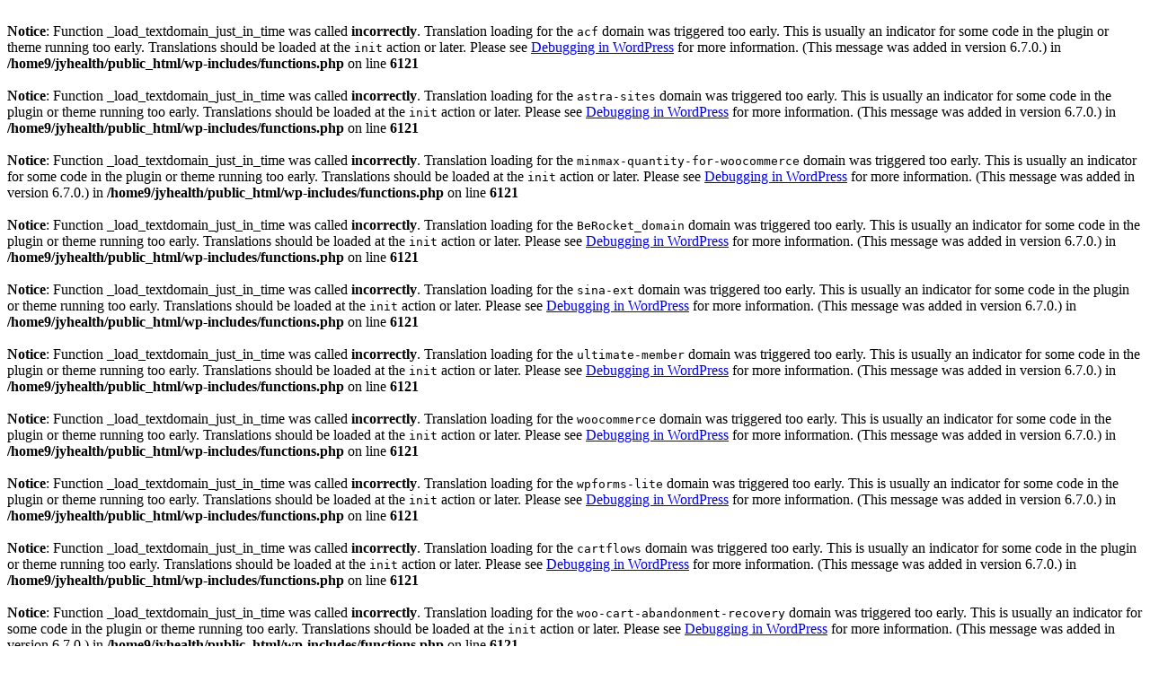

--- FILE ---
content_type: text/html; charset=UTF-8
request_url: https://jyhealth.hk/%E9%80%81%E8%B2%A8%E8%B3%87%E8%A8%8A/
body_size: 1910
content:
<br />
<b>Notice</b>:  Function _load_textdomain_just_in_time was called <strong>incorrectly</strong>. Translation loading for the <code>acf</code> domain was triggered too early. This is usually an indicator for some code in the plugin or theme running too early. Translations should be loaded at the <code>init</code> action or later. Please see <a href="https://developer.wordpress.org/advanced-administration/debug/debug-wordpress/">Debugging in WordPress</a> for more information. (This message was added in version 6.7.0.) in <b>/home9/jyhealth/public_html/wp-includes/functions.php</b> on line <b>6121</b><br />
<br />
<b>Notice</b>:  Function _load_textdomain_just_in_time was called <strong>incorrectly</strong>. Translation loading for the <code>astra-sites</code> domain was triggered too early. This is usually an indicator for some code in the plugin or theme running too early. Translations should be loaded at the <code>init</code> action or later. Please see <a href="https://developer.wordpress.org/advanced-administration/debug/debug-wordpress/">Debugging in WordPress</a> for more information. (This message was added in version 6.7.0.) in <b>/home9/jyhealth/public_html/wp-includes/functions.php</b> on line <b>6121</b><br />
<br />
<b>Notice</b>:  Function _load_textdomain_just_in_time was called <strong>incorrectly</strong>. Translation loading for the <code>minmax-quantity-for-woocommerce</code> domain was triggered too early. This is usually an indicator for some code in the plugin or theme running too early. Translations should be loaded at the <code>init</code> action or later. Please see <a href="https://developer.wordpress.org/advanced-administration/debug/debug-wordpress/">Debugging in WordPress</a> for more information. (This message was added in version 6.7.0.) in <b>/home9/jyhealth/public_html/wp-includes/functions.php</b> on line <b>6121</b><br />
<br />
<b>Notice</b>:  Function _load_textdomain_just_in_time was called <strong>incorrectly</strong>. Translation loading for the <code>BeRocket_domain</code> domain was triggered too early. This is usually an indicator for some code in the plugin or theme running too early. Translations should be loaded at the <code>init</code> action or later. Please see <a href="https://developer.wordpress.org/advanced-administration/debug/debug-wordpress/">Debugging in WordPress</a> for more information. (This message was added in version 6.7.0.) in <b>/home9/jyhealth/public_html/wp-includes/functions.php</b> on line <b>6121</b><br />
<br />
<b>Notice</b>:  Function _load_textdomain_just_in_time was called <strong>incorrectly</strong>. Translation loading for the <code>sina-ext</code> domain was triggered too early. This is usually an indicator for some code in the plugin or theme running too early. Translations should be loaded at the <code>init</code> action or later. Please see <a href="https://developer.wordpress.org/advanced-administration/debug/debug-wordpress/">Debugging in WordPress</a> for more information. (This message was added in version 6.7.0.) in <b>/home9/jyhealth/public_html/wp-includes/functions.php</b> on line <b>6121</b><br />
<br />
<b>Notice</b>:  Function _load_textdomain_just_in_time was called <strong>incorrectly</strong>. Translation loading for the <code>ultimate-member</code> domain was triggered too early. This is usually an indicator for some code in the plugin or theme running too early. Translations should be loaded at the <code>init</code> action or later. Please see <a href="https://developer.wordpress.org/advanced-administration/debug/debug-wordpress/">Debugging in WordPress</a> for more information. (This message was added in version 6.7.0.) in <b>/home9/jyhealth/public_html/wp-includes/functions.php</b> on line <b>6121</b><br />
<br />
<b>Notice</b>:  Function _load_textdomain_just_in_time was called <strong>incorrectly</strong>. Translation loading for the <code>woocommerce</code> domain was triggered too early. This is usually an indicator for some code in the plugin or theme running too early. Translations should be loaded at the <code>init</code> action or later. Please see <a href="https://developer.wordpress.org/advanced-administration/debug/debug-wordpress/">Debugging in WordPress</a> for more information. (This message was added in version 6.7.0.) in <b>/home9/jyhealth/public_html/wp-includes/functions.php</b> on line <b>6121</b><br />
<br />
<b>Notice</b>:  Function _load_textdomain_just_in_time was called <strong>incorrectly</strong>. Translation loading for the <code>wpforms-lite</code> domain was triggered too early. This is usually an indicator for some code in the plugin or theme running too early. Translations should be loaded at the <code>init</code> action or later. Please see <a href="https://developer.wordpress.org/advanced-administration/debug/debug-wordpress/">Debugging in WordPress</a> for more information. (This message was added in version 6.7.0.) in <b>/home9/jyhealth/public_html/wp-includes/functions.php</b> on line <b>6121</b><br />
<br />
<b>Notice</b>:  Function _load_textdomain_just_in_time was called <strong>incorrectly</strong>. Translation loading for the <code>cartflows</code> domain was triggered too early. This is usually an indicator for some code in the plugin or theme running too early. Translations should be loaded at the <code>init</code> action or later. Please see <a href="https://developer.wordpress.org/advanced-administration/debug/debug-wordpress/">Debugging in WordPress</a> for more information. (This message was added in version 6.7.0.) in <b>/home9/jyhealth/public_html/wp-includes/functions.php</b> on line <b>6121</b><br />
<br />
<b>Notice</b>:  Function _load_textdomain_just_in_time was called <strong>incorrectly</strong>. Translation loading for the <code>woo-cart-abandonment-recovery</code> domain was triggered too early. This is usually an indicator for some code in the plugin or theme running too early. Translations should be loaded at the <code>init</code> action or later. Please see <a href="https://developer.wordpress.org/advanced-administration/debug/debug-wordpress/">Debugging in WordPress</a> for more information. (This message was added in version 6.7.0.) in <b>/home9/jyhealth/public_html/wp-includes/functions.php</b> on line <b>6121</b><br />
<br />
<b>Notice</b>:  Function _load_textdomain_just_in_time was called <strong>incorrectly</strong>. Translation loading for the <code>minmax-quantity-for-woocommerce</code> domain was triggered too early. This is usually an indicator for some code in the plugin or theme running too early. Translations should be loaded at the <code>init</code> action or later. Please see <a href="https://developer.wordpress.org/advanced-administration/debug/debug-wordpress/">Debugging in WordPress</a> for more information. (This message was added in version 6.7.0.) in <b>/home9/jyhealth/public_html/wp-includes/functions.php</b> on line <b>6121</b><br />
<br />
<b>Notice</b>:  Function _load_textdomain_just_in_time was called <strong>incorrectly</strong>. Translation loading for the <code>polylang</code> domain was triggered too early. This is usually an indicator for some code in the plugin or theme running too early. Translations should be loaded at the <code>init</code> action or later. Please see <a href="https://developer.wordpress.org/advanced-administration/debug/debug-wordpress/">Debugging in WordPress</a> for more information. (This message was added in version 6.7.0.) in <b>/home9/jyhealth/public_html/wp-includes/functions.php</b> on line <b>6121</b><br />
<br />
<b>Notice</b>:  Function _load_textdomain_just_in_time was called <strong>incorrectly</strong>. Translation loading for the <code>astra</code> domain was triggered too early. This is usually an indicator for some code in the plugin or theme running too early. Translations should be loaded at the <code>init</code> action or later. Please see <a href="https://developer.wordpress.org/advanced-administration/debug/debug-wordpress/">Debugging in WordPress</a> for more information. (This message was added in version 6.7.0.) in <b>/home9/jyhealth/public_html/wp-includes/functions.php</b> on line <b>6121</b><br />


	<div id="primary" class="content-area primary">

		
					<main id="main" class="site-main">
				<article
class="post-5686 page type-page status-publish ast-article-single" id="post-5686" itemtype="https://schema.org/CreativeWork" itemscope="itemscope">
		<header class="entry-header ast-header-without-markup">
		
			</header><!-- .entry-header -->

	<div class="entry-content clear" 
		itemprop="text"	>

		
				<div data-elementor-type="wp-page" data-elementor-id="5686" class="elementor elementor-5686">
									<section class="elementor-section elementor-top-section elementor-element elementor-element-ab498b6 elementor-section-boxed elementor-section-height-default elementor-section-height-default" data-id="ab498b6" data-element_type="section">
						<div class="elementor-container elementor-column-gap-default">
					<div class="elementor-column elementor-col-100 elementor-top-column elementor-element elementor-element-35deec3" data-id="35deec3" data-element_type="column">
			<div class="elementor-widget-wrap elementor-element-populated">
								<div class="elementor-element elementor-element-ec8784e elementor-widget elementor-widget-spacer" data-id="ec8784e" data-element_type="widget" data-widget_type="spacer.default">
				<div class="elementor-widget-container">
					<div class="elementor-spacer">
			<div class="elementor-spacer-inner"></div>
		</div>
				</div>
				</div>
					</div>
		</div>
							</div>
		</section>
				<section class="elementor-section elementor-top-section elementor-element elementor-element-74fe3d5 elementor-section-boxed elementor-section-height-default elementor-section-height-default" data-id="74fe3d5" data-element_type="section">
						<div class="elementor-container elementor-column-gap-default">
					<div class="elementor-column elementor-col-100 elementor-top-column elementor-element elementor-element-a29ac07" data-id="a29ac07" data-element_type="column">
			<div class="elementor-widget-wrap elementor-element-populated">
								<div class="elementor-element elementor-element-394e4fd elementor-widget elementor-widget-text-editor" data-id="394e4fd" data-element_type="widget" data-widget_type="text-editor.default">
				<div class="elementor-widget-container">
							<p>1. 一般資訊</p><p>所有的訂單都按產品的供應量而定 。 如果在您向商品下訂單時沒有存貨，我們將通知您並按原定的付款方式退還您訂單的總額。</p><p>2.運貨地點</p><p>我們網站上提供的商品僅可配送至香港中的地址。</p><p>3. 運送時間</p><p>我們將會在你下訂單後向你提供預計的運送時間。運送時間是從開始發貨日期而估計的，而不是從下訂單當日起。 運送時間僅供參考，並取決於您的訂單是否被接受和批准。</p><p>除非有特殊情況，我們會盡一切努力在您下訂單之日起的15個工作日內完成您的訂單。 工作日是指週一至週五，節日除外。</p><p>請注意，我們並不會在星期日發貨。</p><p>運送日期可能因運輸公司的運輸習慣、運送地點、運送方式和訂購的物品而異。產品也有可能被分開裝運。</p><p>4. 運送說明</p><p>在我們網站的結帳頁面上提供特殊的送貨說明。<br /><br />5. 運費</p><p>運費取決於您訂單的重量和運送方式。 要了解您的訂單將花費多少，只需將您想要購買的商品添加到您的購物車，然後進入結帳頁面。 進入結帳屏幕後，將顯示運費。</p><p>偏遠地區或大型或重型物品可能會收取額外的運費。 您將在結帳頁面上被告知任何費用。</p><p>商品會根據運往的省份或地區收取銷售稅。</p><p>6.運輸途中損壞的物品</p><p>如果運送時包裝有任何損壞，請立即通過 <a href="mailto:junyu.hk@gmail.com">junyu.hk@gmail.com</a> 與我們聯繫。</p><p>7.疑問</p><p>如果您對您的訂單或運送程序有任何疑問，請通過 <a href="mailto:junyu.hk@gmail.com">junyu.hk@gmail.com</a> 與我們聯繫。</p>						</div>
				</div>
					</div>
		</div>
							</div>
		</section>
							</div>
		
		
		
	</div><!-- .entry-content .clear -->

	
	
</article><!-- #post-## -->

			</main><!-- #main -->
			
		
	</div><!-- #primary -->


